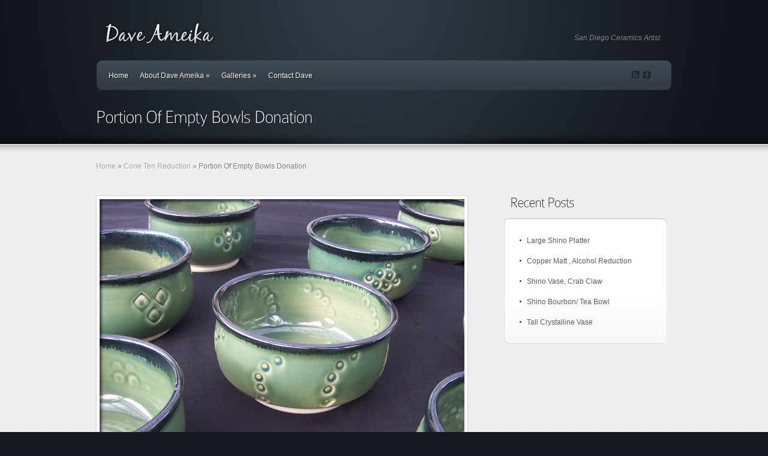

--- FILE ---
content_type: text/html; charset=UTF-8
request_url: http://www.dapottery.com/post/portion-of-empty-bowls-donation/
body_size: 5484
content:
<!DOCTYPE html PUBLIC "-//W3C//DTD XHTML 1.0 Transitional//EN" "http://www.w3.org/TR/xhtml1/DTD/xhtml1-transitional.dtd">
<html xmlns="http://www.w3.org/1999/xhtml" lang="en-US">
<head profile="http://gmpg.org/xfn/11">
<meta http-equiv="Content-Type" content="text/html; charset=UTF-8" />
<title>Portion Of Empty Bowls Donation - Dave Ameika Pottery</title>

<link rel="stylesheet" href="http://www.dapottery.com/wp-content/themes/Envisioned/style.css" type="text/css" media="screen" />

<link rel="alternate" type="application/rss+xml" title="Dave Ameika Pottery RSS Feed" href="http://www.dapottery.com/feed/" />
<link rel="alternate" type="application/atom+xml" title="Dave Ameika Pottery Atom Feed" href="http://www.dapottery.com/feed/atom/" />
<link rel="pingback" href="http://www.dapottery.com/xmlrpc.php" />

<!--[if lt IE 7]>
	<link rel="stylesheet" type="text/css" href="http://www.dapottery.com/wp-content/themes/Envisioned/css/ie6style.css" />
	<script type="text/javascript" src="http://www.dapottery.com/wp-content/themes/Envisioned/js/DD_belatedPNG_0.0.8a-min.js"></script>
	<script type="text/javascript">DD_belatedPNG.fix('img#logo, span.overlay, a.zoom-icon, a.more-icon, #menu, #menu-right, #menu-content, ul#top-menu ul, #featured a#left-arrow, #featured a#right-arrow, #top-bottom, #top .container, #recent-projects, #recent-projects-right, #recent-projects-content, .project-overlay, span#down-arrow, #footer-content, #footer-top, .footer-widget ul li, span.post-overlay, #content-area, .avatar-overlay, .comment-arrow');</script>
<![endif]-->
<!--[if IE 7]>
	<link rel="stylesheet" type="text/css" href="http://www.dapottery.com/wp-content/themes/Envisioned/css/ie7style.css" />
<![endif]-->
<!--[if IE 8]>
	<link rel="stylesheet" type="text/css" href="http://www.dapottery.com/wp-content/themes/Envisioned/css/ie8style.css" />
<![endif]-->

<script type="text/javascript">
	document.documentElement.className = 'js';
</script>

<meta name='robots' content='index, follow, max-image-preview:large, max-snippet:-1, max-video-preview:-1' />

	<!-- This site is optimized with the Yoast SEO plugin v16.3 - https://yoast.com/wordpress/plugins/seo/ -->
	<link rel="canonical" href="http://www.dapottery.com/post/portion-of-empty-bowls-donation/" />
	<meta name="twitter:label1" content="Written by">
	<meta name="twitter:data1" content="Dave Ameika">
	<script type="application/ld+json" class="yoast-schema-graph">{"@context":"https://schema.org","@graph":[{"@type":"WebSite","@id":"http://www.dapottery.com/#website","url":"http://www.dapottery.com/","name":"Dave Ameika Pottery","description":"San Diego Ceramics Artist","potentialAction":[{"@type":"SearchAction","target":"http://www.dapottery.com/?s={search_term_string}","query-input":"required name=search_term_string"}],"inLanguage":"en-US"},{"@type":"ImageObject","@id":"http://www.dapottery.com/post/portion-of-empty-bowls-donation/#primaryimage","inLanguage":"en-US","url":"http://www.dapottery.com/wp-content/uploads/2011/07/100_1580-e1310517176673.jpg","contentUrl":"http://www.dapottery.com/wp-content/uploads/2011/07/100_1580-e1310517176673.jpg","width":"800","height":"600","caption":"Close up of some of my Empty Bowls Donations."},{"@type":"WebPage","@id":"http://www.dapottery.com/post/portion-of-empty-bowls-donation/#webpage","url":"http://www.dapottery.com/post/portion-of-empty-bowls-donation/","name":"Portion Of Empty Bowls Donation - Dave Ameika Pottery","isPartOf":{"@id":"http://www.dapottery.com/#website"},"primaryImageOfPage":{"@id":"http://www.dapottery.com/post/portion-of-empty-bowls-donation/#primaryimage"},"datePublished":"2011-07-13T00:33:53+00:00","dateModified":"2011-07-13T00:37:25+00:00","author":{"@id":"http://www.dapottery.com/#/schema/person/2ed517fe766e7f87bff8e18c5f70d8e0"},"breadcrumb":{"@id":"http://www.dapottery.com/post/portion-of-empty-bowls-donation/#breadcrumb"},"inLanguage":"en-US","potentialAction":[{"@type":"ReadAction","target":["http://www.dapottery.com/post/portion-of-empty-bowls-donation/"]}]},{"@type":"BreadcrumbList","@id":"http://www.dapottery.com/post/portion-of-empty-bowls-donation/#breadcrumb","itemListElement":[{"@type":"ListItem","position":1,"item":{"@id":"http://www.dapottery.com/post/portion-of-empty-bowls-donation/#webpage"}}]},{"@type":"Person","@id":"http://www.dapottery.com/#/schema/person/2ed517fe766e7f87bff8e18c5f70d8e0","name":"Dave Ameika","image":{"@type":"ImageObject","@id":"http://www.dapottery.com/#personlogo","inLanguage":"en-US","url":"http://1.gravatar.com/avatar/d7869d0e65c05060f0a10596228452b1?s=96&d=mm&r=g","contentUrl":"http://1.gravatar.com/avatar/d7869d0e65c05060f0a10596228452b1?s=96&d=mm&r=g","caption":"Dave Ameika"},"sameAs":["http://www.dapottery.com"],"url":"http://www.dapottery.com/post/author/dave/"}]}</script>
	<!-- / Yoast SEO plugin. -->


<link rel='dns-prefetch' href='//www.googletagmanager.com' />
<link rel='dns-prefetch' href='//s.w.org' />
<link rel="alternate" type="application/rss+xml" title="Dave Ameika Pottery &raquo; Feed" href="http://www.dapottery.com/feed/" />
<link rel="alternate" type="application/rss+xml" title="Dave Ameika Pottery &raquo; Comments Feed" href="http://www.dapottery.com/comments/feed/" />
		<script type="text/javascript">
			window._wpemojiSettings = {"baseUrl":"https:\/\/s.w.org\/images\/core\/emoji\/13.0.1\/72x72\/","ext":".png","svgUrl":"https:\/\/s.w.org\/images\/core\/emoji\/13.0.1\/svg\/","svgExt":".svg","source":{"concatemoji":"http:\/\/www.dapottery.com\/wp-includes\/js\/wp-emoji-release.min.js?ver=5.7.14"}};
			!function(e,a,t){var n,r,o,i=a.createElement("canvas"),p=i.getContext&&i.getContext("2d");function s(e,t){var a=String.fromCharCode;p.clearRect(0,0,i.width,i.height),p.fillText(a.apply(this,e),0,0);e=i.toDataURL();return p.clearRect(0,0,i.width,i.height),p.fillText(a.apply(this,t),0,0),e===i.toDataURL()}function c(e){var t=a.createElement("script");t.src=e,t.defer=t.type="text/javascript",a.getElementsByTagName("head")[0].appendChild(t)}for(o=Array("flag","emoji"),t.supports={everything:!0,everythingExceptFlag:!0},r=0;r<o.length;r++)t.supports[o[r]]=function(e){if(!p||!p.fillText)return!1;switch(p.textBaseline="top",p.font="600 32px Arial",e){case"flag":return s([127987,65039,8205,9895,65039],[127987,65039,8203,9895,65039])?!1:!s([55356,56826,55356,56819],[55356,56826,8203,55356,56819])&&!s([55356,57332,56128,56423,56128,56418,56128,56421,56128,56430,56128,56423,56128,56447],[55356,57332,8203,56128,56423,8203,56128,56418,8203,56128,56421,8203,56128,56430,8203,56128,56423,8203,56128,56447]);case"emoji":return!s([55357,56424,8205,55356,57212],[55357,56424,8203,55356,57212])}return!1}(o[r]),t.supports.everything=t.supports.everything&&t.supports[o[r]],"flag"!==o[r]&&(t.supports.everythingExceptFlag=t.supports.everythingExceptFlag&&t.supports[o[r]]);t.supports.everythingExceptFlag=t.supports.everythingExceptFlag&&!t.supports.flag,t.DOMReady=!1,t.readyCallback=function(){t.DOMReady=!0},t.supports.everything||(n=function(){t.readyCallback()},a.addEventListener?(a.addEventListener("DOMContentLoaded",n,!1),e.addEventListener("load",n,!1)):(e.attachEvent("onload",n),a.attachEvent("onreadystatechange",function(){"complete"===a.readyState&&t.readyCallback()})),(n=t.source||{}).concatemoji?c(n.concatemoji):n.wpemoji&&n.twemoji&&(c(n.twemoji),c(n.wpemoji)))}(window,document,window._wpemojiSettings);
		</script>
				<link rel="stylesheet" href="http://www.dapottery.com/wp-content/themes/dapottery/style.css" type="text/css" media="screen" />
	<meta content="Envisioned v.1.2" name="generator"/><style type="text/css">
img.wp-smiley,
img.emoji {
	display: inline !important;
	border: none !important;
	box-shadow: none !important;
	height: 1em !important;
	width: 1em !important;
	margin: 0 .07em !important;
	vertical-align: -0.1em !important;
	background: none !important;
	padding: 0 !important;
}
</style>
	<link media="screen" type="text/css" href="http://www.dapottery.com/wp-content/themes/Envisioned/epanel/page_templates/js/fancybox/jquery.fancybox-1.3.4.css" rel="stylesheet" />
<link media="screen" type="text/css" href="http://www.dapottery.com/wp-content/themes/Envisioned/epanel/page_templates/page_templates.css" rel="stylesheet" /><link rel='stylesheet' id='wp-block-library-css'  href='http://www.dapottery.com/wp-includes/css/dist/block-library/style.min.css?ver=5.7.14' type='text/css' media='all' />
<link rel='stylesheet' id='et-shortcodes-css-css'  href='http://www.dapottery.com/wp-content/themes/Envisioned/epanel/shortcodes/shortcodes.css?ver=1.7' type='text/css' media='all' />
<script type='text/javascript' src='http://www.dapottery.com/wp-includes/js/jquery/jquery.min.js?ver=3.5.1' id='jquery-core-js'></script>
<script type='text/javascript' src='http://www.dapottery.com/wp-includes/js/jquery/jquery-migrate.min.js?ver=3.3.2' id='jquery-migrate-js'></script>
<script type='text/javascript' src='http://www.dapottery.com/wp-content/themes/Envisioned/epanel/shortcodes/js/et_shortcodes_frontend.js?ver=1.7' id='et-shortcodes-js-js'></script>
<script type='text/javascript' src='https://www.googletagmanager.com/gtag/js?id=UA-24382139-1' id='google_gtagjs-js' async></script>
<script type='text/javascript' id='google_gtagjs-js-after'>
window.dataLayer = window.dataLayer || [];function gtag(){dataLayer.push(arguments);}
gtag('set', 'linker', {"domains":["www.dapottery.com"]} );
gtag("js", new Date());
gtag("set", "developer_id.dZTNiMT", true);
gtag("config", "UA-24382139-1", {"anonymize_ip":true});
</script>
<link rel="https://api.w.org/" href="http://www.dapottery.com/wp-json/" /><link rel="alternate" type="application/json" href="http://www.dapottery.com/wp-json/wp/v2/posts/372" /><link rel="EditURI" type="application/rsd+xml" title="RSD" href="http://www.dapottery.com/xmlrpc.php?rsd" />
<link rel="wlwmanifest" type="application/wlwmanifest+xml" href="http://www.dapottery.com/wp-includes/wlwmanifest.xml" /> 
<meta name="generator" content="WordPress 5.7.14" />
<link rel='shortlink' href='http://www.dapottery.com/?p=372' />
<link rel="alternate" type="application/json+oembed" href="http://www.dapottery.com/wp-json/oembed/1.0/embed?url=http%3A%2F%2Fwww.dapottery.com%2Fpost%2Fportion-of-empty-bowls-donation%2F" />
<link rel="alternate" type="text/xml+oembed" href="http://www.dapottery.com/wp-json/oembed/1.0/embed?url=http%3A%2F%2Fwww.dapottery.com%2Fpost%2Fportion-of-empty-bowls-donation%2F&#038;format=xml" />
<meta name="generator" content="Site Kit by Google 1.32.0" /><!-- used in scripts --><meta name="et_featured_auto_speed" content="7000" /><meta name="et_disable_toptier" content="0" /><meta name="et_featured_slider_auto" content="1" /><meta name="et_featured_slider_pause" content="1" /><meta name="et_cufon" content="1" />
</head>
<body class="post-template-default single single-post postid-372 single-format-standard chrome">
	<div id="top">
		<div id="top-wrapper">
			<div id="top-content">
				<div id="bottom-light">
					<div class="container">
						<a href="http://www.dapottery.com">
														<img src="http://www.dapottery.com/wp-content/themes/Envisioned/images/logo-DA.png" alt="Envisioned Logo" id="logo"/>
						</a>

<div id="site-description">San Diego Ceramics Artist</div>

												<div id="menu" class="clearfix">
							<div id="menu-right">
								<div id="menu-content">
									<ul id="top-menu" class="nav"><li id="menu-item-12" class="menu-item menu-item-type-custom menu-item-object-custom menu-item-home menu-item-12"><a href="http://www.dapottery.com">Home</a></li>
<li id="menu-item-71" class="menu-item menu-item-type-post_type menu-item-object-page menu-item-has-children menu-item-71"><a href="http://www.dapottery.com/about/">About Dave Ameika</a>
<ul class="sub-menu">
	<li id="menu-item-72" class="menu-item menu-item-type-post_type menu-item-object-page menu-item-72"><a href="http://www.dapottery.com/about/who-i-am/">Who I Am</a></li>
	<li id="menu-item-74" class="menu-item menu-item-type-post_type menu-item-object-page menu-item-74"><a href="http://www.dapottery.com/about/what-i-do/">What I Do</a></li>
	<li id="menu-item-73" class="menu-item menu-item-type-post_type menu-item-object-page menu-item-73"><a href="http://www.dapottery.com/about/mission-statement/">Mission Statement</a></li>
</ul>
</li>
<li id="menu-item-108" class="menu-item menu-item-type-custom menu-item-object-custom menu-item-has-children menu-item-108"><a href="#">Galleries</a>
<ul class="sub-menu">
	<li id="menu-item-393" class="menu-item menu-item-type-post_type menu-item-object-page menu-item-393"><a href="http://www.dapottery.com/gallery/soda-firings/">Soda Firings</a></li>
	<li id="menu-item-102" class="menu-item menu-item-type-post_type menu-item-object-page menu-item-102"><a href="http://www.dapottery.com/gallery/crystalline-pots/">Crystalline Pots</a></li>
	<li id="menu-item-101" class="menu-item menu-item-type-post_type menu-item-object-page menu-item-101"><a href="http://www.dapottery.com/gallery/cone-ten-reduction/">Cone Ten Reduction</a></li>
	<li id="menu-item-299" class="menu-item menu-item-type-post_type menu-item-object-page menu-item-299"><a href="http://www.dapottery.com/gallery/shino-pots/">Shino Pots</a></li>
	<li id="menu-item-103" class="menu-item menu-item-type-post_type menu-item-object-page menu-item-103"><a href="http://www.dapottery.com/gallery/horse-hair-pots/">Horse Hair Pots</a></li>
	<li id="menu-item-100" class="menu-item menu-item-type-post_type menu-item-object-page menu-item-100"><a href="http://www.dapottery.com/gallery/pit-and-saggar-pots/">Pit and Saggar Pots</a></li>
	<li id="menu-item-99" class="menu-item menu-item-type-post_type menu-item-object-page menu-item-99"><a href="http://www.dapottery.com/gallery/studio-kitties/">Studio Kitties</a></li>
	<li id="menu-item-98" class="menu-item menu-item-type-post_type menu-item-object-page menu-item-98"><a href="http://www.dapottery.com/gallery/other-media/">Other Media</a></li>
	<li id="menu-item-97" class="menu-item menu-item-type-post_type menu-item-object-page menu-item-97"><a href="http://www.dapottery.com/gallery/family-and-friends/">Family and Friends</a></li>
	<li id="menu-item-443" class="menu-item menu-item-type-post_type menu-item-object-page menu-item-443"><a href="http://www.dapottery.com/gallery/work-shops/">Work Shops</a></li>
	<li id="menu-item-467" class="menu-item menu-item-type-post_type menu-item-object-page menu-item-467"><a href="http://www.dapottery.com/gallery/metal-sculpture-class/">Metal Sculpture Class</a></li>
	<li id="menu-item-516" class="menu-item menu-item-type-post_type menu-item-object-page menu-item-516"><a href="http://www.dapottery.com/gallery/new-works/">New Works</a></li>
</ul>
</li>
<li id="menu-item-353" class="menu-item menu-item-type-post_type menu-item-object-page menu-item-353"><a href="http://www.dapottery.com/contact-dave/">Contact Dave</a></li>
</ul>																		
									<div id="social-icons">
										<a href='http://www.dapottery.com/feed/' target='_blank'><img alt='Rss' src='http://www.dapottery.com/wp-content/themes/Envisioned/images/rss.png' /></a><a href='https://www.facebook.com/david.ameika' target='_blank'><img alt='Facebook' src='http://www.dapottery.com/wp-content/themes/Envisioned/images/facebook.png' /></a>									</div> <!-- end #social-icons -->
								</div> <!-- end #menu-content -->	
							</div> <!-- end #menu-right -->		
						</div> <!-- end #menu -->
						
						<div id="category-name">
		<h1 class="category-title">Portion Of Empty Bowls Donation</h1>
</div> <!-- end #category-name -->					</div> <!-- end .container -->
					
										
				</div> <!-- end #bottom-light -->
			</div> <!-- end #top-content -->
		</div> <!-- end #top-wrapper -->
	</div> <!-- end #top -->
	
	<div id="content">
		<div id="content-shadow">
<div class="container">
	<div id="breadcrumbs">
					<a href="http://www.dapottery.com">Home</a> <span class="raquo">&raquo;</span>
				
									<a href="http://www.dapottery.com/post/cone-ten-reduction/">Cone Ten Reduction</a> <span class="raquo">&raquo;</span> Portion Of Empty Bowls Donation					</div> <!-- end #breadcrumbs -->	<div id="content-area" class="clearfix">	
		<div id="left-area">
			<div class="entry post clearfix">
								
								
								
								
														
											<div class="post-gallery-thumbnail">
							<div class="gallery-thumbnail">
								<a href="http://www.dapottery.com/wp-content/uploads/2011/07/100_1580-e1310517176673.jpg" class="fancybox" title="Portion Of Empty Bowls Donation">
																			<img src="http://www.dapottery.com/wp-content/uploads/2011/07/100_1580-e1310517176673-608x600.jpg"  />																		<span class="post-overlay"></span>
								</a>
							</div> 	<!-- end .gallery-thumbnail -->
						</div> 	<!-- end .post-gallery-thumbnail -->
						<div class="clear"></div>
													
								
				<p>A few of the empty bowls donation.</p>
											
			</div> <!-- end .entry -->
			
					
						
						
			<!-- You can start editing here. -->

<div id="comment-wrap">

		   <div id="comment-section" class="nocomments">
		  			 <!-- If comments are closed. -->
				<div id="respond">
				   
				</div> <!-- end respond div -->
		  	   </div>
		
		
</div>		</div> 	<!-- end #left-area -->

		<div id="sidebar">
	
		
		<h4 class="widgettitle">Recent Posts</h4><div class="widget"><div class="widget-bottom"><div class="widget-content"><div class="widget-text">
		<ul>
											<li>
					<a href="http://www.dapottery.com/post/large-shino-platter/">Large Shino Platter</a>
									</li>
											<li>
					<a href="http://www.dapottery.com/post/copper-matt-alcohol-reduction-2/">Copper Matt , Alcohol Reduction</a>
									</li>
											<li>
					<a href="http://www.dapottery.com/post/shino-vase-crab-claw/">Shino Vase, Crab Claw</a>
									</li>
											<li>
					<a href="http://www.dapottery.com/post/shino-bourbon-tea-bowl/">Shino Bourbon/ Tea Bowl</a>
									</li>
											<li>
					<a href="http://www.dapottery.com/post/tall-crystalline-vase/">Tall Crystalline Vase</a>
									</li>
					</ul>

		</div> <!-- end .widget-text --> </div> <!-- end .widget-content--></div> <!-- end .widget-bottom--></div> <!-- end .widget--></div> <!-- end #sidebar -->	</div> <!-- end #content-area -->	
</div> <!-- end .container -->
		
		</div> <!-- end #content-shadow -->
	</div> <!-- end #content -->
	
	<div id="footer">
		<div id="footer-top">
			<div id="footer-content">
				<div class="container">
					<div id="footer-widgets" class="clearfix">
																	</div> <!-- end #footer-widgets -->	
				</div> <!-- end .container -->	
				<div id="footer-bottom" class="clearfix">
					<div class="container">
						<ul id="menu-footer-menu" class="bottom-nav"><li id="menu-item-76" class="menu-item menu-item-type-post_type menu-item-object-page menu-item-76"><a title="About Dave Ameika" href="http://www.dapottery.com/about/">About</a></li>
<li id="menu-item-496" class="menu-item menu-item-type-post_type menu-item-object-page menu-item-496"><a href="http://www.dapottery.com/contact-dave/">Contact Dave</a></li>
</ul>						
						 <p id="copyright">&copy; 2014 Dave Ameika. All rights reserved.</p>
					</div> <!-- end .container -->		
				</div> <!-- end #footer-bottom -->
			</div> <!-- end #footer-content -->
		</div> <!-- end #footer-top -->
	</div> <!-- end #footer -->
	
	<script src="http://www.dapottery.com/wp-content/themes/Envisioned/js/cufon-yui.js" type="text/javascript"></script>
<script src="http://www.dapottery.com/wp-content/themes/Envisioned/js/Colaborate-Thin_400.font.js" type="text/javascript"></script>
<script type="text/javascript" src="http://www.dapottery.com/wp-content/themes/Envisioned/js/jquery.easing.1.3.js"></script>	
<script type="text/javascript" src="http://www.dapottery.com/wp-content/themes/Envisioned/js/superfish.js"></script>
<script type="text/javascript" src="http://www.dapottery.com/wp-content/themes/Envisioned/js/custom.js"></script>	<script type='text/javascript' src='http://www.dapottery.com/wp-includes/js/comment-reply.min.js?ver=5.7.14' id='comment-reply-js'></script>
<script type='text/javascript' src='http://www.dapottery.com/wp-content/themes/Envisioned/epanel/page_templates/js/fancybox/jquery.easing-1.3.pack.js?ver=1.3.4' id='easing-js'></script>
<script type='text/javascript' src='http://www.dapottery.com/wp-content/themes/Envisioned/epanel/page_templates/js/fancybox/jquery.fancybox-1.3.4.pack.js?ver=1.3.4' id='fancybox-js'></script>
<script type='text/javascript' src='http://www.dapottery.com/wp-content/themes/Envisioned/epanel/page_templates/js/et-ptemplates-frontend.js?ver=1.1' id='et-ptemplates-frontend-js'></script>
<script type='text/javascript' src='http://www.dapottery.com/wp-includes/js/wp-embed.min.js?ver=5.7.14' id='wp-embed-js'></script>
</body>
</html>

--- FILE ---
content_type: text/css
request_url: http://www.dapottery.com/wp-content/themes/dapottery/style.css
body_size: 188
content:


/* ************************** */
/* ****  CUSTOM STYLES  ***** */
/* ************************** */

#site-description {
	font-style: italic;
	margin: 15px 20px 18px;
	position: absolute;
	right: 0;
	text-align: right;
	text-shadow: none;
	top: 39px;
	width: 220px;

}

--- FILE ---
content_type: text/javascript
request_url: http://www.dapottery.com/wp-content/themes/Envisioned/js/custom.js
body_size: 2198
content:
jQuery.noConflict();

var $featured_content = jQuery('#featured'),
	et_disable_toptier = jQuery("meta[name=et_disable_toptier]").attr('content'),
	et_cufon = jQuery("meta[name=et_cufon]").attr('content'),
	et_featured_slider_pause = jQuery("meta[name=et_featured_slider_pause]").attr('content'),
	et_featured_slider_auto = jQuery("meta[name=et_featured_slider_auto]").attr('content'),
	et_featured_auto_speed = jQuery("meta[name=et_featured_auto_speed]").attr('content');

if ( et_cufon == 1 ) {
	Cufon.replace('.service h3.title',{textShadow:'1px 1px 1px #fff'})('#quote-inner p')('a.additional-info')('h4.widgettitle',{textShadow:'1px 1px 1px rgba(0,0,0,0.5)'})('h1.category-title',{textShadow:'1px 1px 1px rgba(0,0,0,0.6)'})('h2.title, h3#comments, .entry h1, .entry h2, .entry h3, .entry h4, .entry h5, .entry h6',{textShadow:'1px 1px 1px #fff'})('.post p.meta-info',{textShadow:'1px 1px 1px #fff'})('#sidebar h4.widgettitle',{textShadow:'1px 1px 1px #fff'})('#featured .description h2',{textShadow:'1px 1px 1px rgba(0,0,0,0.4)'})('.comment-meta')('.wp-pagenavi span',{textShadow:'1px 1px 1px #fff'})('.wp-pagenavi a',{textShadow:'1px 1px 1px #fff'})('.wp-pagenavi span.current',{textShadow:'1px 1px 1px rgba(0,0,0,0.4)'});
}

jQuery('ul.nav').superfish({ 
	delay:       200,                            // one second delay on mouseout 
	animation:   {opacity:'show',height:'show'},  // fade-in and slide-down animation 
	speed:       'fast',                          // faster animation speed 
	autoArrows:  true,                           // disable generation of arrow mark-up 
	dropShadows: false                            // disable drop shadows 
});

jQuery('ul.nav > li > a.sf-with-ul').parent('li').addClass('sf-ul');
	
if ($featured_content.length) {
	var $featured_slides = $featured_content.find('.slide'),
		slides_pos = [],
		slides_zindex = [],
		active_slide_width = 500,
		small_slide_width = 250,
		slide_margin = 16,
		featured_animation = 'easeInOutQuad', //'easeInOutQuad','easeInOutQuint', 'easeInOutQuart'
		et_animation_running = false,
		last_slide = false,
		pause_scroll = false,
		top_slide_pos,
		left_slide_pos,
		slide_opacity;
				
	$featured_slides.each(function(index, domEle){
		var $this_slide = jQuery(domEle);
		
		top_slide_pos = 82;
		slide_opacity = 0.3;
		
		if ( index === 0 ) {
			top_slide_pos = 0;
			slide_opacity = 1;
			left_slide_pos = 230;
		}
		if ( index === 1 ) left_slide_pos = 620;
		if ( index === 2 ) left_slide_pos = 90;
		if ( index > 2 ) {
			if ( index % 2 === 1 ) left_slide_pos = slides_pos[index-2].left + small_slide_width + slide_margin;
			else left_slide_pos = slides_pos[index-2].left - small_slide_width - slide_margin;
		}
		
		if ( index !== 0 ) {
			$this_slide.find('img').attr({
				width: '250',
				height: '169'
			});
		}
						
		slides_pos[index] = {
			width: $this_slide.width(),
			top: top_slide_pos,
			left: left_slide_pos,
			opacity: slide_opacity
		};
		
		$this_slide.css('zIndex',$featured_slides.length-index);
		slides_zindex[index] = $this_slide.css('zIndex');
		
		$this_slide.animate(slides_pos[index],100);
		jQuery(domEle).data('slide_pos',index);
	});
	
	jQuery('a.nextslide').live('click',function(event){
		event.preventDefault();
		if (!et_animation_running) rotate_slide('next');
		if ( typeof(et_auto_animation) !== 'undefined' ) clearInterval(et_auto_animation);
	});
	
	jQuery('a.prevslide').live('click',function(event){
		event.preventDefault();
		if (!et_animation_running) rotate_slide('prev');
		if ( typeof(et_auto_animation) !== 'undefined' ) clearInterval(et_auto_animation);
	});
	
	$featured_slides.hover(function(){
		if ( !et_animation_running ) {
			if ( jQuery(this).hasClass('active') ){
				jQuery(this).find('.additional').stop(true, true).animate({'opacity':'show'},300);
			}
		}
		if ( et_featured_slider_pause == 1 ) pause_scroll = true;
	},function(){
		if ( !et_animation_running ) {
			jQuery(this).find('.additional').stop(true, true).animate({'opacity':'hide'},300);
		}
		if ( et_featured_slider_pause == 1 ) pause_scroll = false;
	});
	
	var et_mousex = 0,
		et_mousey = 0,
		featured_activeslide_x = $featured_content.find('.container').offset().left + 230,
		featured_activeslide_y = $featured_content.find('.container').offset().top;
	
	jQuery(document).mousemove(function(e){
		et_mousex = e.pageX;
		et_mousey = e.pageY;
	});
	 
	function rotate_slide(direction){
		$featured_slides.removeClass('active');
						
		$featured_slides.each(function(index, domEle){
			var $this_slide = jQuery(domEle),
				next_slide_num = $this_slide.data('slide_pos');
			
			et_animation_running = true;	
			last_slide = false;
			
			$featured_slides.find('.additional').css('display','none');
			
			if ( direction === 'next' ){
				if ( next_slide_num === 0 ) next_slide_num = 2;
				else if ( next_slide_num === 1 ) next_slide_num = 0;
				else if ( $featured_slides.length % 2 === 0 && next_slide_num === ( $featured_slides.length - 2 ) ) {
					next_slide_num = $featured_slides.length - 1;
				}
				else {
					if ( next_slide_num !== ($featured_slides.length - 1) ) {
						if ( next_slide_num % 2 === 0 )  next_slide_num = next_slide_num + 2;
						else next_slide_num = next_slide_num - 2;
					} else {
						if ( $featured_slides.length % 2 === 0 ) {
							if ( next_slide_num % 2 === 0 )  next_slide_num = next_slide_num + 2;
							else next_slide_num = next_slide_num - 2;
						}
						else { 
							next_slide_num = $featured_slides.length - 2;
							last_slide = true;
						}
					}
				}
			} else {
				if ( next_slide_num === 0 ) next_slide_num = 1;
				else if ( $featured_slides.length % 2 === 0 && next_slide_num === ( $featured_slides.length - 1 ) ) {
					next_slide_num = $featured_slides.length - 2;
				}
				else {
					if ( $featured_slides.length % 2 === 0 ) {
						if ( next_slide_num % 2 === 0 ) next_slide_num = next_slide_num - 2;
						else next_slide_num = next_slide_num + 2;
					} else {
						if ( next_slide_num !== ($featured_slides.length - 2) ) {
							if ( next_slide_num % 2 === 0 ) next_slide_num = next_slide_num - 2;
							else next_slide_num = next_slide_num + 2;
						} else {
							next_slide_num = $featured_slides.length-1;
							last_slide = true;
						}
					}
				}
			}
						
			if ( last_slide ) {
				$this_slide.css('left',slides_pos[next_slide_num].left);
			}
								
			$this_slide.animate(slides_pos[next_slide_num],600,featured_animation,function(){
				if ( index === $featured_slides.length - 1 ) et_animation_running = false;
								
				if ( !et_animation_running ) {
					if ( et_mousex > featured_activeslide_x && et_mousex < (featured_activeslide_x + 500) && et_mousey > featured_activeslide_y && et_mousey < (featured_activeslide_y + 335) ){
						if ( next_slide_num === 0 ) $featured_content.find('.slide').filter(':eq('+($featured_slides.length - 1)+')').find('.additional').stop(true, true).animate({'opacity':'show'},300);
						else $featured_content.find('.active .additional').stop(true, true).animate({'opacity':'show'},300);
						
						if ( et_featured_slider_pause == 1 ) pause_scroll = true;
					}
				}
			});
			if ( next_slide_num != 0 ) {
				$this_slide.find('img').animate({'width':'250px','height':'169px'},600,featured_animation);
			}
			else { 
				$this_slide.find('img').animate({'width':'500px','height':'335px'},600,featured_animation,function(){
					$this_slide.addClass('active');
				});
			}
				
			setTimeout(function(){
				$this_slide.css({zIndex: slides_zindex[next_slide_num]});
			},300);
			
			$this_slide.data('slide_pos',next_slide_num);
		});
	}
	
	if ( et_featured_slider_auto == 1 ) {
		et_auto_animation = setInterval(function(){
			if ( !pause_scroll ) rotate_slide('next');
		}, et_featured_auto_speed);
	}
}

var $et_blurb_thumb = jQuery('div.project');
$et_blurb_thumb.hover(function(){
	jQuery(this).find('img').fadeTo('fast', 0.8);
	jQuery(this).find('.more-icon,.zoom-icon').fadeTo('fast', 1);
}, function(){
	jQuery(this).find('img').fadeTo('fast', 1);
	jQuery(this).find('.more-icon,.zoom-icon').fadeTo('fast', 0);
});

var $footer_widget = jQuery("#footer-widgets .footer-widget");
if ( $footer_widget.length ) {
	$footer_widget.each(function (index, domEle) {
		if ((index+1)%3 == 0) jQuery(domEle).addClass("last").after("<div class='clear'></div>");
	});
}

if ( et_disable_toptier == 1 ) jQuery("ul.nav > li > ul").prev("a").attr("href","#");
		 
if ( et_cufon == 1 ) Cufon.now();